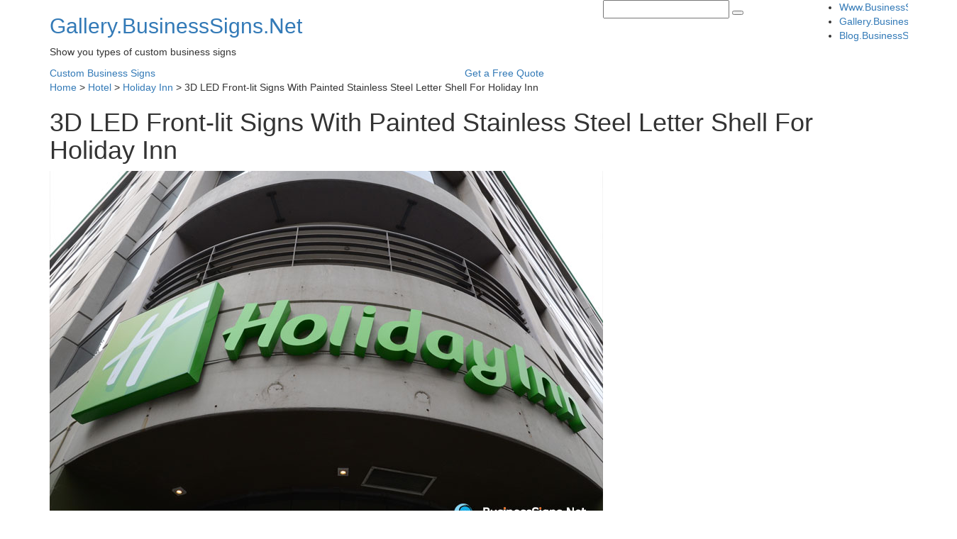

--- FILE ---
content_type: text/html; charset=UTF-8
request_url: https://gallery.businesssigns.net/hotel/holiday-inn/3d-led-front-lit-signs-with-painted-stainless-steel-letter-shell-for-holiday-inn.html
body_size: 15723
content:
<!DOCTYPE html><html lang="en"><head><script data-no-optimize="1" type="8bb0d62a69a958ea86aefa23-text/javascript">var litespeed_docref=sessionStorage.getItem("litespeed_docref");litespeed_docref&&(Object.defineProperty(document,"referrer",{get:function(){return litespeed_docref}}),sessionStorage.removeItem("litespeed_docref"));</script> <meta charset="utf-8"><meta http-equiv="X-UA-Compatible" content="IE=edge"><meta name="viewport" content="width=device-width, initial-scale=1"><meta name="renderer" content="webkit"><meta name="format-detection" content="telephone=no" /><meta name="format-detection" content="email=no" /><meta name="format-detection" content="address=no" /><meta name="format-detection" content="date=no" /><title>3D LED Front-lit Signs With Painted Stainless Steel Letter Shell For Holiday Inn│Gallery.BusinessSigns.Net</title><meta name="keywords" content="Exterior Signs,Front-lit Signs,Illuminated Signs,LED Signs,Lighted Signs,Metal Signs,Outdoor Signs," /><meta name="description" content="Detail of this signage: Individual LED front-lit signage Laser cutting green acrylic surface Painted fabricated 304 stainless steel signage shell&hellip;"/><link rel="canonical" href="https://gallery.businesssigns.net/hotel/holiday-inn/3d-led-front-lit-signs-with-painted-stainless-steel-letter-shell-for-holiday-inn.html" /><meta name='robots' content='max-image-preview:large' /><style>img:is([sizes="auto" i], [sizes^="auto," i]) { contain-intrinsic-size: 3000px 1500px }</style><link data-optimized="2" rel="stylesheet" href="https://gallery.businesssigns.net/wp-content/litespeed/css/d252dd0abe6bf4061f691df8dfa15c3a.css?ver=bd517" /><style id='classic-theme-styles-inline-css' type='text/css'>/*! This file is auto-generated */
.wp-block-button__link{color:#fff;background-color:#32373c;border-radius:9999px;box-shadow:none;text-decoration:none;padding:calc(.667em + 2px) calc(1.333em + 2px);font-size:1.125em}.wp-block-file__button{background:#32373c;color:#fff;text-decoration:none}</style><style id='global-styles-inline-css' type='text/css'>:root{--wp--preset--aspect-ratio--square: 1;--wp--preset--aspect-ratio--4-3: 4/3;--wp--preset--aspect-ratio--3-4: 3/4;--wp--preset--aspect-ratio--3-2: 3/2;--wp--preset--aspect-ratio--2-3: 2/3;--wp--preset--aspect-ratio--16-9: 16/9;--wp--preset--aspect-ratio--9-16: 9/16;--wp--preset--color--black: #000000;--wp--preset--color--cyan-bluish-gray: #abb8c3;--wp--preset--color--white: #ffffff;--wp--preset--color--pale-pink: #f78da7;--wp--preset--color--vivid-red: #cf2e2e;--wp--preset--color--luminous-vivid-orange: #ff6900;--wp--preset--color--luminous-vivid-amber: #fcb900;--wp--preset--color--light-green-cyan: #7bdcb5;--wp--preset--color--vivid-green-cyan: #00d084;--wp--preset--color--pale-cyan-blue: #8ed1fc;--wp--preset--color--vivid-cyan-blue: #0693e3;--wp--preset--color--vivid-purple: #9b51e0;--wp--preset--gradient--vivid-cyan-blue-to-vivid-purple: linear-gradient(135deg,rgba(6,147,227,1) 0%,rgb(155,81,224) 100%);--wp--preset--gradient--light-green-cyan-to-vivid-green-cyan: linear-gradient(135deg,rgb(122,220,180) 0%,rgb(0,208,130) 100%);--wp--preset--gradient--luminous-vivid-amber-to-luminous-vivid-orange: linear-gradient(135deg,rgba(252,185,0,1) 0%,rgba(255,105,0,1) 100%);--wp--preset--gradient--luminous-vivid-orange-to-vivid-red: linear-gradient(135deg,rgba(255,105,0,1) 0%,rgb(207,46,46) 100%);--wp--preset--gradient--very-light-gray-to-cyan-bluish-gray: linear-gradient(135deg,rgb(238,238,238) 0%,rgb(169,184,195) 100%);--wp--preset--gradient--cool-to-warm-spectrum: linear-gradient(135deg,rgb(74,234,220) 0%,rgb(151,120,209) 20%,rgb(207,42,186) 40%,rgb(238,44,130) 60%,rgb(251,105,98) 80%,rgb(254,248,76) 100%);--wp--preset--gradient--blush-light-purple: linear-gradient(135deg,rgb(255,206,236) 0%,rgb(152,150,240) 100%);--wp--preset--gradient--blush-bordeaux: linear-gradient(135deg,rgb(254,205,165) 0%,rgb(254,45,45) 50%,rgb(107,0,62) 100%);--wp--preset--gradient--luminous-dusk: linear-gradient(135deg,rgb(255,203,112) 0%,rgb(199,81,192) 50%,rgb(65,88,208) 100%);--wp--preset--gradient--pale-ocean: linear-gradient(135deg,rgb(255,245,203) 0%,rgb(182,227,212) 50%,rgb(51,167,181) 100%);--wp--preset--gradient--electric-grass: linear-gradient(135deg,rgb(202,248,128) 0%,rgb(113,206,126) 100%);--wp--preset--gradient--midnight: linear-gradient(135deg,rgb(2,3,129) 0%,rgb(40,116,252) 100%);--wp--preset--font-size--small: 13px;--wp--preset--font-size--medium: 20px;--wp--preset--font-size--large: 36px;--wp--preset--font-size--x-large: 42px;--wp--preset--spacing--20: 0.44rem;--wp--preset--spacing--30: 0.67rem;--wp--preset--spacing--40: 1rem;--wp--preset--spacing--50: 1.5rem;--wp--preset--spacing--60: 2.25rem;--wp--preset--spacing--70: 3.38rem;--wp--preset--spacing--80: 5.06rem;--wp--preset--shadow--natural: 6px 6px 9px rgba(0, 0, 0, 0.2);--wp--preset--shadow--deep: 12px 12px 50px rgba(0, 0, 0, 0.4);--wp--preset--shadow--sharp: 6px 6px 0px rgba(0, 0, 0, 0.2);--wp--preset--shadow--outlined: 6px 6px 0px -3px rgba(255, 255, 255, 1), 6px 6px rgba(0, 0, 0, 1);--wp--preset--shadow--crisp: 6px 6px 0px rgba(0, 0, 0, 1);}:where(.is-layout-flex){gap: 0.5em;}:where(.is-layout-grid){gap: 0.5em;}body .is-layout-flex{display: flex;}.is-layout-flex{flex-wrap: wrap;align-items: center;}.is-layout-flex > :is(*, div){margin: 0;}body .is-layout-grid{display: grid;}.is-layout-grid > :is(*, div){margin: 0;}:where(.wp-block-columns.is-layout-flex){gap: 2em;}:where(.wp-block-columns.is-layout-grid){gap: 2em;}:where(.wp-block-post-template.is-layout-flex){gap: 1.25em;}:where(.wp-block-post-template.is-layout-grid){gap: 1.25em;}.has-black-color{color: var(--wp--preset--color--black) !important;}.has-cyan-bluish-gray-color{color: var(--wp--preset--color--cyan-bluish-gray) !important;}.has-white-color{color: var(--wp--preset--color--white) !important;}.has-pale-pink-color{color: var(--wp--preset--color--pale-pink) !important;}.has-vivid-red-color{color: var(--wp--preset--color--vivid-red) !important;}.has-luminous-vivid-orange-color{color: var(--wp--preset--color--luminous-vivid-orange) !important;}.has-luminous-vivid-amber-color{color: var(--wp--preset--color--luminous-vivid-amber) !important;}.has-light-green-cyan-color{color: var(--wp--preset--color--light-green-cyan) !important;}.has-vivid-green-cyan-color{color: var(--wp--preset--color--vivid-green-cyan) !important;}.has-pale-cyan-blue-color{color: var(--wp--preset--color--pale-cyan-blue) !important;}.has-vivid-cyan-blue-color{color: var(--wp--preset--color--vivid-cyan-blue) !important;}.has-vivid-purple-color{color: var(--wp--preset--color--vivid-purple) !important;}.has-black-background-color{background-color: var(--wp--preset--color--black) !important;}.has-cyan-bluish-gray-background-color{background-color: var(--wp--preset--color--cyan-bluish-gray) !important;}.has-white-background-color{background-color: var(--wp--preset--color--white) !important;}.has-pale-pink-background-color{background-color: var(--wp--preset--color--pale-pink) !important;}.has-vivid-red-background-color{background-color: var(--wp--preset--color--vivid-red) !important;}.has-luminous-vivid-orange-background-color{background-color: var(--wp--preset--color--luminous-vivid-orange) !important;}.has-luminous-vivid-amber-background-color{background-color: var(--wp--preset--color--luminous-vivid-amber) !important;}.has-light-green-cyan-background-color{background-color: var(--wp--preset--color--light-green-cyan) !important;}.has-vivid-green-cyan-background-color{background-color: var(--wp--preset--color--vivid-green-cyan) !important;}.has-pale-cyan-blue-background-color{background-color: var(--wp--preset--color--pale-cyan-blue) !important;}.has-vivid-cyan-blue-background-color{background-color: var(--wp--preset--color--vivid-cyan-blue) !important;}.has-vivid-purple-background-color{background-color: var(--wp--preset--color--vivid-purple) !important;}.has-black-border-color{border-color: var(--wp--preset--color--black) !important;}.has-cyan-bluish-gray-border-color{border-color: var(--wp--preset--color--cyan-bluish-gray) !important;}.has-white-border-color{border-color: var(--wp--preset--color--white) !important;}.has-pale-pink-border-color{border-color: var(--wp--preset--color--pale-pink) !important;}.has-vivid-red-border-color{border-color: var(--wp--preset--color--vivid-red) !important;}.has-luminous-vivid-orange-border-color{border-color: var(--wp--preset--color--luminous-vivid-orange) !important;}.has-luminous-vivid-amber-border-color{border-color: var(--wp--preset--color--luminous-vivid-amber) !important;}.has-light-green-cyan-border-color{border-color: var(--wp--preset--color--light-green-cyan) !important;}.has-vivid-green-cyan-border-color{border-color: var(--wp--preset--color--vivid-green-cyan) !important;}.has-pale-cyan-blue-border-color{border-color: var(--wp--preset--color--pale-cyan-blue) !important;}.has-vivid-cyan-blue-border-color{border-color: var(--wp--preset--color--vivid-cyan-blue) !important;}.has-vivid-purple-border-color{border-color: var(--wp--preset--color--vivid-purple) !important;}.has-vivid-cyan-blue-to-vivid-purple-gradient-background{background: var(--wp--preset--gradient--vivid-cyan-blue-to-vivid-purple) !important;}.has-light-green-cyan-to-vivid-green-cyan-gradient-background{background: var(--wp--preset--gradient--light-green-cyan-to-vivid-green-cyan) !important;}.has-luminous-vivid-amber-to-luminous-vivid-orange-gradient-background{background: var(--wp--preset--gradient--luminous-vivid-amber-to-luminous-vivid-orange) !important;}.has-luminous-vivid-orange-to-vivid-red-gradient-background{background: var(--wp--preset--gradient--luminous-vivid-orange-to-vivid-red) !important;}.has-very-light-gray-to-cyan-bluish-gray-gradient-background{background: var(--wp--preset--gradient--very-light-gray-to-cyan-bluish-gray) !important;}.has-cool-to-warm-spectrum-gradient-background{background: var(--wp--preset--gradient--cool-to-warm-spectrum) !important;}.has-blush-light-purple-gradient-background{background: var(--wp--preset--gradient--blush-light-purple) !important;}.has-blush-bordeaux-gradient-background{background: var(--wp--preset--gradient--blush-bordeaux) !important;}.has-luminous-dusk-gradient-background{background: var(--wp--preset--gradient--luminous-dusk) !important;}.has-pale-ocean-gradient-background{background: var(--wp--preset--gradient--pale-ocean) !important;}.has-electric-grass-gradient-background{background: var(--wp--preset--gradient--electric-grass) !important;}.has-midnight-gradient-background{background: var(--wp--preset--gradient--midnight) !important;}.has-small-font-size{font-size: var(--wp--preset--font-size--small) !important;}.has-medium-font-size{font-size: var(--wp--preset--font-size--medium) !important;}.has-large-font-size{font-size: var(--wp--preset--font-size--large) !important;}.has-x-large-font-size{font-size: var(--wp--preset--font-size--x-large) !important;}
:where(.wp-block-post-template.is-layout-flex){gap: 1.25em;}:where(.wp-block-post-template.is-layout-grid){gap: 1.25em;}
:where(.wp-block-columns.is-layout-flex){gap: 2em;}:where(.wp-block-columns.is-layout-grid){gap: 2em;}
:root :where(.wp-block-pullquote){font-size: 1.5em;line-height: 1.6;}</style><link rel='stylesheet' id='bootstrap-css' href='https://cdn.jsdelivr.net/npm/bootstrap@3.4.1/dist/css/bootstrap.min.css' type='text/css' media='all' /> <script type="litespeed/javascript" data-src="https://ajax.googleapis.com/ajax/libs/jquery/3.6.1/jquery.min.js" id="jquery-js"></script> <meta name="twitter:widgets:csp" content="on" /><meta name="twitter:widgets:link-color" content="#000000" /><meta name="twitter:widgets:border-color" content="#000000" /><meta name="twitter:partner" content="tfwp" /><link rel="icon" href="https://gallery.businesssigns.net/imgs/2018/05/cropped-512LOGO-32x32.png" sizes="32x32" /><link rel="icon" href="https://gallery.businesssigns.net/imgs/2018/05/cropped-512LOGO-192x192.png" sizes="192x192" /><link rel="apple-touch-icon" href="https://gallery.businesssigns.net/imgs/2018/05/cropped-512LOGO-180x180.png" /><meta name="msapplication-TileImage" content="https://gallery.businesssigns.net/imgs/2018/05/cropped-512LOGO-270x270.png" /><meta name="twitter:card" content="summary" /><meta name="twitter:title" content="3D LED Front-lit Signs With Painted Stainless Steel Letter Shell For Holiday Inn" /><meta name="twitter:site" content="@HiSunAD" /><meta name="twitter:description" content="Detail of this signage: Individual LED front-lit signage Laser cutting green acrylic surface Painted fabricated 304 stainless steel signage shell Laser welding process Internally illuminated with LED Installation: use screws pins to fix on the wall Accessories: AC transformer; 1:1 template; screws pins Tech data: 3D LED Front-lit Business Signs With Painted Stainless Steel Letter&hellip;" /><meta name="twitter:image" content="https://gallery.businesssigns.net/imgs/2011/10/3d-led-backlit-signs-with-painted-stainless-steel-letter-shell-for-holiday-inn.jpg" /><meta name="twitter:image:alt" content="3d-led-backlit-signs-with-painted-stainless-steel-letter-shell-for-holiday-inn" /><!--[if lt IE 9]> <script src="https://cdn.bootcss.com/html5shiv/3.7.3/html5shiv.min.js"></script> <script src="https://cdn.bootcss.com/respond.js/1.4.2/respond.min.js"></script> <![endif]--> <script type="litespeed/javascript">jQuery(document).ready(function($){$("#my-gallery-container").mpmansory({childrenClass:'item',columnClasses:'pblpadding',breakpoints:{lg:3,md:3,sm:4,xs:6},distributeBy:{order:!1,height:!1,attr:'data-order',attrOrder:'asc'},onload:function(items){}})})</script>  <script type="litespeed/javascript" data-src="https://www.googletagmanager.com/gtag/js?id=UA-22550990-2"></script> <script type="litespeed/javascript">window.dataLayer=window.dataLayer||[];function gtag(){dataLayer.push(arguments)}
gtag('js',new Date());gtag('config','UA-22550990-2')</script></head><body class="post-template-default single single-post postid-349 single-format-standard"><div class="head"><div class="container"><div class="row clearfix"><div class="col-md-8 col-sm-8 col-xs-12 column"><div class="lgpms"><h2><a href="https://gallery.businesssigns.net" title="Gallery.BusinessSigns.Net: Show you types of custom business signs">Gallery.BusinessSigns.Net</a></h2><p>Show you types of custom business signs</p></div></div><div class="col-md-3 col-sm-3 col-xs-10 column"><form action="/" class="sousuo" method="get">
<input type="text" name="s">
<button type="submit"><i class="fa fa-search" aria-hidden="true"></i></button></form></div><div class="col-md-1 col-sm-1 col-xs-2 column"><div class="wzxz">
<i id="topnavan" class="fa fa-list"></i><div class="wzxzxl"><ul id="menu-%e8%8f%9c%e5%8d%95" class="top-nav"><li id="menu-item-2280" class="menu-item menu-item-type-custom menu-item-object-custom menu-item-2280"><a href="https://www.businesssigns.net">Www.BusinessSigns.Net</a></li><li id="menu-item-2281" class="menu-item menu-item-type-custom menu-item-object-custom menu-item-home menu-item-2281"><a href="https://gallery.businesssigns.net">Gallery.BusinessSigns.Net</a></li><li id="menu-item-2282" class="menu-item menu-item-type-custom menu-item-object-custom menu-item-2282"><a href="https://blog.businesssigns.net">Blog.BusinessSigns.Net</a></li></ul></div></div></div></div></div></div><div class="headxia"><div class="container"><div class="row clearfix"><div class="col-sm-6 col-xs-12 column">
<a class="headxiaa" rel="nofollow" href="https://www.businesssigns.net/custom-signs" target="_blank" onclick="if (!window.__cfRLUnblockHandlers) return false; trackOutboundLink('https://www.businesssigns.net/custom-signs'); return false;" data-cf-modified-8bb0d62a69a958ea86aefa23-="">Custom Business Signs</a></div><div class="col-sm-6 col-xs-12 column">
<a class="headxiaa" rel="nofollow" href="https://www.businesssigns.net/quote" target="_blank" onclick="if (!window.__cfRLUnblockHandlers) return false; trackOutboundLink('https://www.businesssigns.net/quote'); return false;" data-cf-modified-8bb0d62a69a958ea86aefa23-="">Get a Free Quote</a></div></div></div></div><div class="mbx clearfix"><div class="container"><div itemscope itemtype="http://schema.org/WebPage" id="crumbs"><i class="fa fa-home"></i> <a itemprop="breadcrumb" href="https://gallery.businesssigns.net">Home</a> > <a itemprop="breadcrumb" href="https://gallery.businesssigns.net/hotel">Hotel</a> > <a itemprop="breadcrumb" href="https://gallery.businesssigns.net/hotel/holiday-inn">Holiday Inn</a> > <span class="current">3D LED Front-lit Signs With Painted Stainless Steel Letter Shell For Holiday Inn</span></div></div></div><div class="wznrym"><div class="container"><h1>3D LED Front-lit Signs With Painted Stainless Steel Letter Shell For Holiday Inn</h1><div class="wznrys"><div class="at-above-post addthis_tool" data-url="https://gallery.businesssigns.net/hotel/holiday-inn/3d-led-front-lit-signs-with-painted-stainless-steel-letter-shell-for-holiday-inn.html"></div><div class="post-image"><img data-lazyloaded="1" src="[data-uri]" fetchpriority="high" decoding="async" data-src="https://gallery.businesssigns.net/imgs/2011/10/3d-led-front-lit-signs-with-painted-stainless-steel-letter-shell-for-holiday-inn.jpg" alt="3D LED Front-lit Signs With Painted Stainless Steel Letter Shell For Holiday Inn" title="3D LED Front-lit Signs With Painted Stainless Steel Letter Shell For Holiday Inn" width="780" height="517" class="alignleft size-full wp-image-350" /></div><p>Detail of this signage:</p><ul><li>Individual LED front-lit signage</li><li>Laser cutting green acrylic surface</li><li>Painted fabricated 304 stainless steel signage shell</li><li>Laser welding process</li><li>Internally illuminated with LED</li><li>Installation: use screws pins to fix on the wall</li><li>Accessories: AC transformer; 1:1 template; screws pins</li><li>Tech data: <a href="https://www.businesssigns.net/illuminated-signs/3d-led-front-lit-business-signs-with-painted-stainless-steel-letter-shell.html" target="_blank" rel="nofollow" >3D LED Front-lit Business Signs With Painted Stainless Steel Letter Shell</a></li></ul><div class="twitter-share"><a href="https://twitter.com/intent/tweet?url=https%3A%2F%2Fgallery.businesssigns.net%2Fhotel%2Fholiday-inn%2F3d-led-front-lit-signs-with-painted-stainless-steel-letter-shell-for-holiday-inn.html&#038;via=HiSunAD" class="twitter-share-button" data-size="large">Tweet</a></div><div class="at-below-post addthis_tool" data-url="https://gallery.businesssigns.net/hotel/holiday-inn/3d-led-front-lit-signs-with-painted-stainless-steel-letter-shell-for-holiday-inn.html"></div></div>
<a class="wzyman" rel="nofollow" href="https://www.businesssigns.net/custom-signs" target="_blank" title="">Custom Business Signs Like This</a><div class="wzdbqy">Tagged with：<a href="https://gallery.businesssigns.net/tag/exterior-signs" rel="tag">Exterior Signs</a>, <a href="https://gallery.businesssigns.net/tag/front-lit-signs" rel="tag">Front-lit Signs</a>, <a href="https://gallery.businesssigns.net/tag/illuminated-signs" rel="tag">Illuminated Signs</a>, <a href="https://gallery.businesssigns.net/tag/led-signs" rel="tag">LED Signs</a>, <a href="https://gallery.businesssigns.net/tag/lighted-signs" rel="tag">Lighted Signs</a>, <a href="https://gallery.businesssigns.net/tag/metal-signs" rel="tag">Metal Signs</a>, <a href="https://gallery.businesssigns.net/tag/outdoor-signs" rel="tag">Outdoor Signs</a></div></div></div><div class="syflzs"><div class="container"><div class="allcategory"><li class="categories"><h3>Category</h3><ul><li class="cat-item cat-item-60"><a href="https://gallery.businesssigns.net/appliances-brand">Appliances Brands</a><ul class='children'><li class="cat-item cat-item-164"><a href="https://gallery.businesssigns.net/appliances-brand/apple">Apple</a></li><li class="cat-item cat-item-154"><a href="https://gallery.businesssigns.net/appliances-brand/bang-and-olufsen">Bang &amp; Olufsen</a></li><li class="cat-item cat-item-61"><a href="https://gallery.businesssigns.net/appliances-brand/bose">Bose</a></li></ul></li><li class="cat-item cat-item-137"><a href="https://gallery.businesssigns.net/automobile-brand">Automobile Brands</a><ul class='children'><li class="cat-item cat-item-203"><a href="https://gallery.businesssigns.net/automobile-brand/harley-davidson">Harley-Davidson</a></li><li class="cat-item cat-item-138"><a href="https://gallery.businesssigns.net/automobile-brand/lexus">Lexus</a></li><li class="cat-item cat-item-167"><a href="https://gallery.businesssigns.net/automobile-brand/renault">Renault</a></li><li class="cat-item cat-item-293"><a href="https://gallery.businesssigns.net/automobile-brand/tesla">Tesla</a></li></ul></li><li class="cat-item cat-item-29"><a href="https://gallery.businesssigns.net/bank">Bank</a><ul class='children'><li class="cat-item cat-item-349"><a href="https://gallery.businesssigns.net/bank/bank-of-china">Bank of China</a></li><li class="cat-item cat-item-279"><a href="https://gallery.businesssigns.net/bank/bank-of-communications">Bank of Communications</a></li><li class="cat-item cat-item-277"><a href="https://gallery.businesssigns.net/bank/hsbc">HSBC</a></li><li class="cat-item cat-item-278"><a href="https://gallery.businesssigns.net/bank/icbc">ICBC</a></li></ul></li><li class="cat-item cat-item-37"><a href="https://gallery.businesssigns.net/coffeehouse">Coffeehouse</a><ul class='children'><li class="cat-item cat-item-33"><a href="https://gallery.businesssigns.net/coffeehouse/costa-coffee">Costa Coffee</a></li><li class="cat-item cat-item-152"><a href="https://gallery.businesssigns.net/coffeehouse/mccafe">McCafé</a></li><li class="cat-item cat-item-1"><a href="https://gallery.businesssigns.net/coffeehouse/starbucks">Starbucks</a></li><li class="cat-item cat-item-81"><a href="https://gallery.businesssigns.net/coffeehouse/the-coffee-bean-and-tea-leaf">The Coffee Bean &amp; Tea Leaf</a></li><li class="cat-item cat-item-95"><a href="https://gallery.businesssigns.net/coffeehouse/wagas">Wagas</a></li></ul></li><li class="cat-item cat-item-149"><a href="https://gallery.businesssigns.net/cosmetics-brands">Cosmetics Brands</a><ul class='children'><li class="cat-item cat-item-358"><a href="https://gallery.businesssigns.net/cosmetics-brands/facesss">Facesss</a></li><li class="cat-item cat-item-150"><a href="https://gallery.businesssigns.net/cosmetics-brands/fancl">Fancl</a></li><li class="cat-item cat-item-238"><a href="https://gallery.businesssigns.net/cosmetics-brands/gentlemens-tonic">Gentlemen&#039;s Tonic</a></li><li class="cat-item cat-item-351"><a href="https://gallery.businesssigns.net/cosmetics-brands/innisfree">Innisfree</a></li><li class="cat-item cat-item-207"><a href="https://gallery.businesssigns.net/cosmetics-brands/jurlique">Jurlique</a></li><li class="cat-item cat-item-264"><a href="https://gallery.businesssigns.net/cosmetics-brands/kiehls">Kiehl&#039;s</a></li><li class="cat-item cat-item-168"><a href="https://gallery.businesssigns.net/cosmetics-brands/melvita">Melvita</a></li><li class="cat-item cat-item-193"><a href="https://gallery.businesssigns.net/cosmetics-brands/sasa">SASA</a></li><li class="cat-item cat-item-236"><a href="https://gallery.businesssigns.net/cosmetics-brands/shiseido">Shiseido</a></li></ul></li><li class="cat-item cat-item-46"><a href="https://gallery.businesssigns.net/fashion-brand">Fashion Brands</a><ul class='children'><li class="cat-item cat-item-131"><a href="https://gallery.businesssigns.net/fashion-brand/7-for-all-mankind">7 for all Mankind</a></li><li class="cat-item cat-item-230"><a href="https://gallery.businesssigns.net/fashion-brand/alexander-mcqueen">Alexander McQueen</a></li><li class="cat-item cat-item-354"><a href="https://gallery.businesssigns.net/fashion-brand/alice-and-olivia">Alice and Olivia</a></li><li class="cat-item cat-item-245"><a href="https://gallery.businesssigns.net/fashion-brand/anteprima">Anteprima</a></li><li class="cat-item cat-item-275"><a href="https://gallery.businesssigns.net/fashion-brand/armani-collezioni">Armani Collezioni</a></li><li class="cat-item cat-item-209"><a href="https://gallery.businesssigns.net/fashion-brand/badgley-mischka">Badgley Mischka</a></li><li class="cat-item cat-item-159"><a href="https://gallery.businesssigns.net/fashion-brand/balmain">Balmain</a></li><li class="cat-item cat-item-112"><a href="https://gallery.businesssigns.net/fashion-brand/bauhaus">Bauhaus</a></li><li class="cat-item cat-item-175"><a href="https://gallery.businesssigns.net/fashion-brand/bcbg-max-azria">BCBG Max Azria</a></li><li class="cat-item cat-item-110"><a href="https://gallery.businesssigns.net/fashion-brand/bershka">Bershka</a></li><li class="cat-item cat-item-272"><a href="https://gallery.businesssigns.net/fashion-brand/bora-aksu">Bora Aksu</a></li><li class="cat-item cat-item-295"><a href="https://gallery.businesssigns.net/fashion-brand/bossini">Bossini</a></li><li class="cat-item cat-item-350"><a href="https://gallery.businesssigns.net/fashion-brand/boy-london">Boy London</a></li><li class="cat-item cat-item-208"><a href="https://gallery.businesssigns.net/fashion-brand/bread-n-butter">bread n butter</a></li><li class="cat-item cat-item-126"><a href="https://gallery.businesssigns.net/fashion-brand/brioni">Brioni</a></li><li class="cat-item cat-item-200"><a href="https://gallery.businesssigns.net/fashion-brand/brunello-cucinelli">Brunello Cucinelli</a></li><li class="cat-item cat-item-79"><a href="https://gallery.businesssigns.net/fashion-brand/calvin-klein">Calvin Klein</a></li><li class="cat-item cat-item-82"><a href="https://gallery.businesssigns.net/fashion-brand/canali">Canali</a></li><li class="cat-item cat-item-254"><a href="https://gallery.businesssigns.net/fashion-brand/carolina-herrera">Carolina Herrera</a></li><li class="cat-item cat-item-360"><a href="https://gallery.businesssigns.net/fashion-brand/cath-kidston">Cath Kidston</a></li><li class="cat-item cat-item-265"><a href="https://gallery.businesssigns.net/fashion-brand/cerruti-1881">Cerruti 1881</a></li><li class="cat-item cat-item-356"><a href="https://gallery.businesssigns.net/fashion-brand/chiara-ferragni">Chiara Ferragni</a></li><li class="cat-item cat-item-122"><a href="https://gallery.businesssigns.net/fashion-brand/chloe">Chloé</a></li><li class="cat-item cat-item-269"><a href="https://gallery.businesssigns.net/fashion-brand/christian-louboutin">Christian Louboutin</a></li><li class="cat-item cat-item-72"><a href="https://gallery.businesssigns.net/fashion-brand/churchs">Church&#039;s</a></li><li class="cat-item cat-item-204"><a href="https://gallery.businesssigns.net/fashion-brand/club-monaco">Club Monaco</a></li><li class="cat-item cat-item-359"><a href="https://gallery.businesssigns.net/fashion-brand/cocco">Cocco</a></li><li class="cat-item cat-item-108"><a href="https://gallery.businesssigns.net/fashion-brand/cole-haan">Cole Haan</a></li><li class="cat-item cat-item-246"><a href="https://gallery.businesssigns.net/fashion-brand/collect-point">Collect+Point</a></li><li class="cat-item cat-item-162"><a href="https://gallery.businesssigns.net/fashion-brand/converse">Converse</a></li><li class="cat-item cat-item-258"><a href="https://gallery.businesssigns.net/fashion-brand/dsquared2">DSQUARED2</a></li><li class="cat-item cat-item-87"><a href="https://gallery.businesssigns.net/fashion-brand/ecco">ECCO</a></li><li class="cat-item cat-item-296"><a href="https://gallery.businesssigns.net/fashion-brand/episode">EPISODE</a></li><li class="cat-item cat-item-67"><a href="https://gallery.businesssigns.net/fashion-brand/esprit">Esprit</a></li><li class="cat-item cat-item-157"><a href="https://gallery.businesssigns.net/fashion-brand/etro">ETRO</a></li><li class="cat-item cat-item-283"><a href="https://gallery.businesssigns.net/fashion-brand/evisu">EVISU</a></li><li class="cat-item cat-item-355"><a href="https://gallery.businesssigns.net/fashion-brand/fabio-caviglia">Fabio Caviglia</a></li><li class="cat-item cat-item-348"><a href="https://gallery.businesssigns.net/fashion-brand/florsheim">Florsheim</a></li><li class="cat-item cat-item-113"><a href="https://gallery.businesssigns.net/fashion-brand/fossil">Fossil</a></li><li class="cat-item cat-item-199"><a href="https://gallery.businesssigns.net/fashion-brand/furla">Furla</a></li><li class="cat-item cat-item-221"><a href="https://gallery.businesssigns.net/fashion-brand/georgio-fedon">Georgio Fedon</a></li><li class="cat-item cat-item-271"><a href="https://gallery.businesssigns.net/fashion-brand/geox">Geox</a></li><li class="cat-item cat-item-276"><a href="https://gallery.businesssigns.net/fashion-brand/gieves-and-hawkes">Gieves &amp; Hawkes</a></li><li class="cat-item cat-item-134"><a href="https://gallery.businesssigns.net/fashion-brand/guess">Guess</a></li><li class="cat-item cat-item-49"><a href="https://gallery.businesssigns.net/fashion-brand/handm">H&amp;M</a></li><li class="cat-item cat-item-169"><a href="https://gallery.businesssigns.net/fashion-brand/i-t">I.T</a></li><li class="cat-item cat-item-59"><a href="https://gallery.businesssigns.net/fashion-brand/jlindeberg">J.Lindeberg</a></li><li class="cat-item cat-item-300"><a href="https://gallery.businesssigns.net/fashion-brand/jessica">Jessica</a></li><li class="cat-item cat-item-117"><a href="https://gallery.businesssigns.net/fashion-brand/john-lobb">John Lobb</a></li><li class="cat-item cat-item-301"><a href="https://gallery.businesssigns.net/fashion-brand/joyandpeace">Joy &amp; Peace</a></li><li class="cat-item cat-item-197"><a href="https://gallery.businesssigns.net/fashion-brand/juicy-couture">Juicy Couture</a></li><li class="cat-item cat-item-229"><a href="https://gallery.businesssigns.net/fashion-brand/just-cavalli">Just Cavalli</a></li><li class="cat-item cat-item-148"><a href="https://gallery.businesssigns.net/fashion-brand/kate-spade-new-york">Kate Spade New York</a></li><li class="cat-item cat-item-286"><a href="https://gallery.businesssigns.net/fashion-brand/kent-and-curwen">Kent &amp; Curwen</a></li><li class="cat-item cat-item-176"><a href="https://gallery.businesssigns.net/fashion-brand/kenzo">Kenzo</a></li><li class="cat-item cat-item-182"><a href="https://gallery.businesssigns.net/fashion-brand/kipling">Kipling</a></li><li class="cat-item cat-item-140"><a href="https://gallery.businesssigns.net/fashion-brand/lacoste">Lacoste</a></li><li class="cat-item cat-item-260"><a href="https://gallery.businesssigns.net/fashion-brand/lenscrafters">LensCrafters</a></li><li class="cat-item cat-item-186"><a href="https://gallery.businesssigns.net/fashion-brand/levis">Levi&#039;s</a></li><li class="cat-item cat-item-217"><a href="https://gallery.businesssigns.net/fashion-brand/lottusse">Lottusse</a></li><li class="cat-item cat-item-244"><a href="https://gallery.businesssigns.net/fashion-brand/maje">Maje</a></li><li class="cat-item cat-item-158"><a href="https://gallery.businesssigns.net/fashion-brand/mango">Mango</a></li><li class="cat-item cat-item-227"><a href="https://gallery.businesssigns.net/fashion-brand/maria-luisa">Maria Luisa</a></li><li class="cat-item cat-item-214"><a href="https://gallery.businesssigns.net/fashion-brand/marimekko">Marimekko</a></li><li class="cat-item cat-item-163"><a href="https://gallery.businesssigns.net/fashion-brand/marina-rinaldi">Marina Rinaldi</a></li><li class="cat-item cat-item-241"><a href="https://gallery.businesssigns.net/fashion-brand/marni">Marni</a></li><li class="cat-item cat-item-198"><a href="https://gallery.businesssigns.net/fashion-brand/maryling">Maryling</a></li><li class="cat-item cat-item-345"><a href="https://gallery.businesssigns.net/fashion-brand/maxandco">Max&amp;Co.</a></li><li class="cat-item cat-item-202"><a href="https://gallery.businesssigns.net/fashion-brand/michael-kors">Michael Kors</a></li><li class="cat-item cat-item-206"><a href="https://gallery.businesssigns.net/fashion-brand/miss-sixty">Miss Sixty</a></li><li class="cat-item cat-item-347"><a href="https://gallery.businesssigns.net/fashion-brand/moncler">Moncler</a></li><li class="cat-item cat-item-187"><a href="https://gallery.businesssigns.net/fashion-brand/nautica">Nautica</a></li><li class="cat-item cat-item-201"><a href="https://gallery.businesssigns.net/fashion-brand/navyboot">NAVYBOOT</a></li><li class="cat-item cat-item-235"><a href="https://gallery.businesssigns.net/fashion-brand/neil-barrett">Neil Barrett</a></li><li class="cat-item cat-item-80"><a href="https://gallery.businesssigns.net/fashion-brand/ochirly">Ochirly</a></li><li class="cat-item cat-item-228"><a href="https://gallery.businesssigns.net/fashion-brand/patrizia-pepe">Patrizia Pepe</a></li><li class="cat-item cat-item-298"><a href="https://gallery.businesssigns.net/fashion-brand/pedder-red">Pedder Red</a></li><li class="cat-item cat-item-290"><a href="https://gallery.businesssigns.net/fashion-brand/pink">Pink</a></li><li class="cat-item cat-item-232"><a href="https://gallery.businesssigns.net/fashion-brand/pinko">Pinko</a></li><li class="cat-item cat-item-56"><a href="https://gallery.businesssigns.net/fashion-brand/reiss">Reiss</a></li><li class="cat-item cat-item-259"><a href="https://gallery.businesssigns.net/fashion-brand/rockport">Rockport</a></li><li class="cat-item cat-item-266"><a href="https://gallery.businesssigns.net/fashion-brand/roger-vivier">Roger Vivier</a></li><li class="cat-item cat-item-231"><a href="https://gallery.businesssigns.net/fashion-brand/snidel">Snidel</a></li><li class="cat-item cat-item-111"><a href="https://gallery.businesssigns.net/fashion-brand/st-john">St. John</a></li><li class="cat-item cat-item-130"><a href="https://gallery.businesssigns.net/fashion-brand/staccato">STACCATO</a></li><li class="cat-item cat-item-88"><a href="https://gallery.businesssigns.net/fashion-brand/steve-madden">Steve Madden</a></li><li class="cat-item cat-item-165"><a href="https://gallery.businesssigns.net/fashion-brand/tommy-hilfiger">Tommy Hilfiger</a></li><li class="cat-item cat-item-256"><a href="https://gallery.businesssigns.net/fashion-brand/tory-burch">Tory Burch</a></li><li class="cat-item cat-item-91"><a href="https://gallery.businesssigns.net/fashion-brand/tumi">Tumi</a></li><li class="cat-item cat-item-100"><a href="https://gallery.businesssigns.net/fashion-brand/valentino">Valentino</a></li><li class="cat-item cat-item-190"><a href="https://gallery.businesssigns.net/fashion-brand/victorias-secret">Victoria&#039;s Secret</a></li><li class="cat-item cat-item-237"><a href="https://gallery.businesssigns.net/fashion-brand/wolford">Wolford</a></li><li class="cat-item cat-item-219"><a href="https://gallery.businesssigns.net/fashion-brand/zadig-and-voltaire">Zadig &amp; Voltaire</a></li><li class="cat-item cat-item-47"><a href="https://gallery.businesssigns.net/fashion-brand/zara">ZARA</a></li><li class="cat-item cat-item-226"><a href="https://gallery.businesssigns.net/fashion-brand/zzegna">ZZegna</a></li></ul></li><li class="cat-item cat-item-132"><a href="https://gallery.businesssigns.net/fast-food-brand">Fast Food Brands</a><ul class='children'><li class="cat-item cat-item-133"><a href="https://gallery.businesssigns.net/fast-food-brand/fatburger">Fatburger</a></li><li class="cat-item cat-item-153"><a href="https://gallery.businesssigns.net/fast-food-brand/mcdonalds">McDonald&#039;s</a></li><li class="cat-item cat-item-135"><a href="https://gallery.businesssigns.net/fast-food-brand/pizza-hut">Pizza Hut</a></li><li class="cat-item cat-item-174"><a href="https://gallery.businesssigns.net/fast-food-brand/pret-a-manger">Pret a Manger</a></li></ul></li><li class="cat-item cat-item-92"><a href="https://gallery.businesssigns.net/hotel">Hotel</a><ul class='children'><li class="cat-item cat-item-189"><a href="https://gallery.businesssigns.net/hotel/hilton-hotels">Hilton Hotels</a></li><li class="cat-item cat-item-94"><a href="https://gallery.businesssigns.net/hotel/holiday-inn">Holiday Inn</a></li><li class="cat-item cat-item-93"><a href="https://gallery.businesssigns.net/hotel/hotel-indigo">Hotel Indigo</a></li><li class="cat-item cat-item-184"><a href="https://gallery.businesssigns.net/hotel/jw-marriott">JW Marriott</a></li></ul></li><li class="cat-item cat-item-38"><a href="https://gallery.businesssigns.net/ice-cream-parlor">Ice Cream Parlor</a><ul class='children'><li class="cat-item cat-item-161"><a href="https://gallery.businesssigns.net/ice-cream-parlor/dairy-queen">Dairy Queen</a></li><li class="cat-item cat-item-32"><a href="https://gallery.businesssigns.net/ice-cream-parlor/haagen-dazs">Häagen-Dazs</a></li></ul></li><li class="cat-item cat-item-50"><a href="https://gallery.businesssigns.net/jewelry-brand">Jewelry Brands</a><ul class='children'><li class="cat-item cat-item-257"><a href="https://gallery.businesssigns.net/jewelry-brand/butani">Butani</a></li><li class="cat-item cat-item-99"><a href="https://gallery.businesssigns.net/jewelry-brand/chaumet">Chaumet</a></li><li class="cat-item cat-item-141"><a href="https://gallery.businesssigns.net/jewelry-brand/chic-elegance">Chic Elegance</a></li><li class="cat-item cat-item-282"><a href="https://gallery.businesssigns.net/jewelry-brand/chow-sang-sang">Chow Sang Sang</a></li><li class="cat-item cat-item-136"><a href="https://gallery.businesssigns.net/jewelry-brand/david-yurman">David Yurman</a></li><li class="cat-item cat-item-145"><a href="https://gallery.businesssigns.net/jewelry-brand/de-beers">De Beers</a></li><li class="cat-item cat-item-106"><a href="https://gallery.businesssigns.net/jewelry-brand/derain">Derain</a></li><li class="cat-item cat-item-96"><a href="https://gallery.businesssigns.net/jewelry-brand/emperor-watch-jewellery">Emperor Watch &amp; Jewellery</a></li><li class="cat-item cat-item-242"><a href="https://gallery.businesssigns.net/jewelry-brand/folli-follie">Folli Follie</a></li><li class="cat-item cat-item-344"><a href="https://gallery.businesssigns.net/jewelry-brand/frey-wille">Frey Wille</a></li><li class="cat-item cat-item-239"><a href="https://gallery.businesssigns.net/jewelry-brand/graff-diamonds">Graff</a></li><li class="cat-item cat-item-251"><a href="https://gallery.businesssigns.net/jewelry-brand/lalique">Lalique</a></li><li class="cat-item cat-item-195"><a href="https://gallery.businesssigns.net/jewelry-brand/michael-hill">Michael Hill</a></li><li class="cat-item cat-item-52"><a href="https://gallery.businesssigns.net/jewelry-brand/pandora">PANDORA</a></li><li class="cat-item cat-item-253"><a href="https://gallery.businesssigns.net/jewelry-brand/pomellato">Pomellato</a></li><li class="cat-item cat-item-121"><a href="https://gallery.businesssigns.net/jewelry-brand/swarovski">Swarovski</a></li><li class="cat-item cat-item-299"><a href="https://gallery.businesssigns.net/jewelry-brand/thomas-sabo">Thomas Sabo</a></li><li class="cat-item cat-item-304"><a href="https://gallery.businesssigns.net/jewelry-brand/tous">Tous</a></li><li class="cat-item cat-item-103"><a href="https://gallery.businesssigns.net/jewelry-brand/van-cleef-and-arpels">Van Cleef &amp; Arpels</a></li></ul></li><li class="cat-item cat-item-39"><a href="https://gallery.businesssigns.net/luxury-brand">Luxury Brands</a><ul class='children'><li class="cat-item cat-item-222"><a href="https://gallery.businesssigns.net/luxury-brand/alexander-wang">Alexander Wang</a></li><li class="cat-item cat-item-125"><a href="https://gallery.businesssigns.net/luxury-brand/aquascutum">Aquascutum</a></li><li class="cat-item cat-item-218"><a href="https://gallery.businesssigns.net/luxury-brand/avanti-galleria">Avanti Galleria</a></li><li class="cat-item cat-item-268"><a href="https://gallery.businesssigns.net/luxury-brand/balenciaga">Balenciaga</a></li><li class="cat-item cat-item-343"><a href="https://gallery.businesssigns.net/luxury-brand/bally">BALLY</a></li><li class="cat-item cat-item-123"><a href="https://gallery.businesssigns.net/luxury-brand/bottega-veneta">Bottega Veneta</a></li><li class="cat-item cat-item-170"><a href="https://gallery.businesssigns.net/luxury-brand/brooks-brothers">Brooks Brothers</a></li><li class="cat-item cat-item-55"><a href="https://gallery.businesssigns.net/luxury-brand/bulgari">Bulgari</a></li><li class="cat-item cat-item-98"><a href="https://gallery.businesssigns.net/luxury-brand/burberry">Burberry</a></li><li class="cat-item cat-item-36"><a href="https://gallery.businesssigns.net/luxury-brand/cartier">Cartier</a></li><li class="cat-item cat-item-78"><a href="https://gallery.businesssigns.net/luxury-brand/celine">Céline</a></li><li class="cat-item cat-item-34"><a href="https://gallery.businesssigns.net/luxury-brand/chanel">Chanel</a></li><li class="cat-item cat-item-42"><a href="https://gallery.businesssigns.net/luxury-brand/chopard">Chopard</a></li><li class="cat-item cat-item-243"><a href="https://gallery.businesssigns.net/luxury-brand/christofle">Christofle</a></li><li class="cat-item cat-item-147"><a href="https://gallery.businesssigns.net/luxury-brand/coach">Coach</a></li><li class="cat-item cat-item-179"><a href="https://gallery.businesssigns.net/luxury-brand/cutler-and-gross">Cutler and Gross</a></li><li class="cat-item cat-item-68"><a href="https://gallery.businesssigns.net/luxury-brand/daks">DAKS</a></li><li class="cat-item cat-item-90"><a href="https://gallery.businesssigns.net/luxury-brand/diesel">Diesel</a></li><li class="cat-item cat-item-255"><a href="https://gallery.businesssigns.net/luxury-brand/dior">Dior</a></li><li class="cat-item cat-item-57"><a href="https://gallery.businesssigns.net/luxury-brand/dolce-and-gabbana">Dolce &amp; Gabbana</a></li><li class="cat-item cat-item-171"><a href="https://gallery.businesssigns.net/luxury-brand/dunhill">Dunhill</a></li><li class="cat-item cat-item-155"><a href="https://gallery.businesssigns.net/luxury-brand/ermenegildo-zegna">Ermenegildo Zegna</a></li><li class="cat-item cat-item-85"><a href="https://gallery.businesssigns.net/luxury-brand/escada">Escada</a></li><li class="cat-item cat-item-104"><a href="https://gallery.businesssigns.net/luxury-brand/fendi">Fendi</a></li><li class="cat-item cat-item-41"><a href="https://gallery.businesssigns.net/luxury-brand/giorgio-armani">Giorgio Armani</a></li><li class="cat-item cat-item-303"><a href="https://gallery.businesssigns.net/luxury-brand/giuseppe-zanotti">Giuseppe Zanotti</a></li><li class="cat-item cat-item-220"><a href="https://gallery.businesssigns.net/luxury-brand/givenchy">Givenchy</a></li><li class="cat-item cat-item-160"><a href="https://gallery.businesssigns.net/luxury-brand/gucci">Gucci</a></li><li class="cat-item cat-item-118"><a href="https://gallery.businesssigns.net/luxury-brand/hermes">Hermès</a></li><li class="cat-item cat-item-69"><a href="https://gallery.businesssigns.net/luxury-brand/hugo-boss">Hugo Boss</a></li><li class="cat-item cat-item-75"><a href="https://gallery.businesssigns.net/luxury-brand/jimmy-choo">Jimmy Choo</a></li><li class="cat-item cat-item-352"><a href="https://gallery.businesssigns.net/luxury-brand/kwanpen">KWANPEN</a></li><li class="cat-item cat-item-288"><a href="https://gallery.businesssigns.net/luxury-brand/la-perla">La Perla</a></li><li class="cat-item cat-item-70"><a href="https://gallery.businesssigns.net/luxury-brand/lanvin">Lanvin</a></li><li class="cat-item cat-item-192"><a href="https://gallery.businesssigns.net/luxury-brand/leica">Leica</a></li><li class="cat-item cat-item-64"><a href="https://gallery.businesssigns.net/luxury-brand/loewe">Loewe</a></li><li class="cat-item cat-item-76"><a href="https://gallery.businesssigns.net/luxury-brand/longchamp">Longchamp</a></li><li class="cat-item cat-item-144"><a href="https://gallery.businesssigns.net/luxury-brand/loro-piana">Loro Piana</a></li><li class="cat-item cat-item-74"><a href="https://gallery.businesssigns.net/luxury-brand/louis-vuitton">Louis Vuitton</a></li><li class="cat-item cat-item-84"><a href="https://gallery.businesssigns.net/luxury-brand/maxmara">MaxMara</a></li><li class="cat-item cat-item-45"><a href="https://gallery.businesssigns.net/luxury-brand/miu-miu">Miu Miu</a></li><li class="cat-item cat-item-215"><a href="https://gallery.businesssigns.net/luxury-brand/modern-creation-munich-mcm">Modern Creation Munich (MCM)</a></li><li class="cat-item cat-item-224"><a href="https://gallery.businesssigns.net/luxury-brand/montblanc">Montblanc</a></li><li class="cat-item cat-item-196"><a href="https://gallery.businesssigns.net/luxury-brand/moschino">Moschino</a></li><li class="cat-item cat-item-267"><a href="https://gallery.businesssigns.net/luxury-brand/moynat">Moynat</a></li><li class="cat-item cat-item-250"><a href="https://gallery.businesssigns.net/luxury-brand/oroton">Oroton</a></li><li class="cat-item cat-item-146"><a href="https://gallery.businesssigns.net/luxury-brand/paul-and-shark">Paul &amp; Shark</a></li><li class="cat-item cat-item-83"><a href="https://gallery.businesssigns.net/luxury-brand/piaget">Piaget</a></li><li class="cat-item cat-item-40"><a href="https://gallery.businesssigns.net/luxury-brand/prada">Prada</a></li><li class="cat-item cat-item-114"><a href="https://gallery.businesssigns.net/luxury-brand/ralph-lauren">Ralph Lauren</a></li><li class="cat-item cat-item-143"><a href="https://gallery.businesssigns.net/luxury-brand/roger-dubuis">Roger Dubuis</a></li><li class="cat-item cat-item-178"><a href="https://gallery.businesssigns.net/luxury-brand/s-t-dupont">S. T. Dupont</a></li><li class="cat-item cat-item-43"><a href="https://gallery.businesssigns.net/luxury-brand/salvatore-ferragamo">Salvatore Ferragamo</a></li><li class="cat-item cat-item-120"><a href="https://gallery.businesssigns.net/luxury-brand/tiffany-and-co">Tiffany &amp; Co.</a></li><li class="cat-item cat-item-107"><a href="https://gallery.businesssigns.net/luxury-brand/tods">Tod&#039;s</a></li><li class="cat-item cat-item-86"><a href="https://gallery.businesssigns.net/luxury-brand/tom-ford">Tom Ford</a></li><li class="cat-item cat-item-116"><a href="https://gallery.businesssigns.net/luxury-brand/versace">Versace</a></li><li class="cat-item cat-item-248"><a href="https://gallery.businesssigns.net/luxury-brand/vertu">Vertu</a></li><li class="cat-item cat-item-139"><a href="https://gallery.businesssigns.net/luxury-brand/yves-saint-laurent-ysl">Yves Saint Laurent (YSL)</a></li></ul></li><li class="cat-item cat-item-210"><a href="https://gallery.businesssigns.net/other-brands">Other Brands</a><ul class='children'><li class="cat-item cat-item-211"><a href="https://gallery.businesssigns.net/other-brands/godiva">Godiva</a></li><li class="cat-item cat-item-357"><a href="https://gallery.businesssigns.net/other-brands/harrods">Harrods</a></li><li class="cat-item cat-item-314"><a href="https://gallery.businesssigns.net/other-brands/joan-and-david">Joan &amp; David</a></li><li class="cat-item cat-item-305"><a href="https://gallery.businesssigns.net/other-brands/lladro">Lladró</a></li><li class="cat-item cat-item-252"><a href="https://gallery.businesssigns.net/other-brands/rimowa">RIMOWA</a></li><li class="cat-item cat-item-284"><a href="https://gallery.businesssigns.net/other-brands/samsonite">Samsonite</a></li><li class="cat-item cat-item-346"><a href="https://gallery.businesssigns.net/other-brands/victorinox">Victorinox</a></li></ul></li><li class="cat-item cat-item-66"><a href="https://gallery.businesssigns.net/restaurant">Restaurant</a><ul class='children'><li class="cat-item cat-item-281"><a href="https://gallery.businesssigns.net/restaurant/king-palace">King Palace</a></li><li class="cat-item cat-item-280"><a href="https://gallery.businesssigns.net/restaurant/lei-garden">Lei Garden</a></li></ul></li><li class="cat-item cat-item-3"><a href="https://gallery.businesssigns.net/shanghai">Shanghai</a><ul class='children'><li class="cat-item cat-item-31"><a href="https://gallery.businesssigns.net/shanghai/the-bund">The Bund</a></li><li class="cat-item cat-item-9"><a href="https://gallery.businesssigns.net/shanghai/the-cool-docks">The Cool Docks</a></li><li class="cat-item cat-item-4"><a href="https://gallery.businesssigns.net/shanghai/wharf-1846">Wharf 1846</a></li></ul></li><li class="cat-item cat-item-172"><a href="https://gallery.businesssigns.net/shopping-mall">Shopping Mall</a><ul class='children'><li class="cat-item cat-item-247"><a href="https://gallery.businesssigns.net/shopping-mall/cerejeira">Cerejeira</a></li><li class="cat-item cat-item-194"><a href="https://gallery.businesssigns.net/shopping-mall/coles">Coles</a></li><li class="cat-item cat-item-180"><a href="https://gallery.businesssigns.net/shopping-mall/david-jones">David Jones</a></li><li class="cat-item cat-item-173"><a href="https://gallery.businesssigns.net/shopping-mall/harvey-nichols">Harvey Nichols</a></li><li class="cat-item cat-item-177"><a href="https://gallery.businesssigns.net/shopping-mall/lane-crawford">Lane Crawford</a></li><li class="cat-item cat-item-185"><a href="https://gallery.businesssigns.net/shopping-mall/mothercare">Mothercare</a></li><li class="cat-item cat-item-223"><a href="https://gallery.businesssigns.net/shopping-mall/muji">MUJI</a></li><li class="cat-item cat-item-181"><a href="https://gallery.businesssigns.net/shopping-mall/myer">Myer</a></li><li class="cat-item cat-item-188"><a href="https://gallery.businesssigns.net/shopping-mall/westfield">Westfield</a></li></ul></li><li class="cat-item cat-item-62"><a href="https://gallery.businesssigns.net/sportswear-brand">Sportswear Brands</a><ul class='children'><li class="cat-item cat-item-240"><a href="https://gallery.businesssigns.net/sportswear-brand/adidas">Adidas</a></li><li class="cat-item cat-item-156"><a href="https://gallery.businesssigns.net/sportswear-brand/aigle">Aigle</a></li><li class="cat-item cat-item-270"><a href="https://gallery.businesssigns.net/sportswear-brand/callaway">Callaway</a></li><li class="cat-item cat-item-216"><a href="https://gallery.businesssigns.net/sportswear-brand/catalog">Catalog</a></li><li class="cat-item cat-item-225"><a href="https://gallery.businesssigns.net/sportswear-brand/columbia">Columbia</a></li><li class="cat-item cat-item-183"><a href="https://gallery.businesssigns.net/sportswear-brand/fila">Fila</a></li><li class="cat-item cat-item-274"><a href="https://gallery.businesssigns.net/sportswear-brand/le-coq-sportif">Le Coq Sportif</a></li><li class="cat-item cat-item-353"><a href="https://gallery.businesssigns.net/sportswear-brand/lululemon">Lululemon</a></li><li class="cat-item cat-item-233"><a href="https://gallery.businesssigns.net/sportswear-brand/mlb">MLB</a></li><li class="cat-item cat-item-205"><a href="https://gallery.businesssigns.net/sportswear-brand/new-balance">New Balance</a></li><li class="cat-item cat-item-73"><a href="https://gallery.businesssigns.net/sportswear-brand/nike">Nike</a></li><li class="cat-item cat-item-213"><a href="https://gallery.businesssigns.net/sportswear-brand/onitsuka-tiger">Onitsuka Tiger</a></li><li class="cat-item cat-item-63"><a href="https://gallery.businesssigns.net/sportswear-brand/puma">Puma</a></li><li class="cat-item cat-item-191"><a href="https://gallery.businesssigns.net/sportswear-brand/rip-curl">Rip Curl</a></li><li class="cat-item cat-item-273"><a href="https://gallery.businesssigns.net/sportswear-brand/skechers">Skechers</a></li><li class="cat-item cat-item-234"><a href="https://gallery.businesssigns.net/sportswear-brand/vans">Vans</a></li></ul></li><li class="cat-item cat-item-51"><a href="https://gallery.businesssigns.net/watch-brand">Watch Brands</a><ul class='children'><li class="cat-item cat-item-124"><a href="https://gallery.businesssigns.net/watch-brand/audemars-piguet">Audemars Piguet</a></li><li class="cat-item cat-item-151"><a href="https://gallery.businesssigns.net/watch-brand/blancpain">Blancpain</a></li><li class="cat-item cat-item-101"><a href="https://gallery.businesssigns.net/watch-brand/breguet">Breguet</a></li><li class="cat-item cat-item-109"><a href="https://gallery.businesssigns.net/watch-brand/carl-f-bucherer">Carl F. Bucherer</a></li><li class="cat-item cat-item-287"><a href="https://gallery.businesssigns.net/watch-brand/girard-perregaux">Girard-Perregaux</a></li><li class="cat-item cat-item-297"><a href="https://gallery.businesssigns.net/watch-brand/hysek">Hysek</a></li><li class="cat-item cat-item-129"><a href="https://gallery.businesssigns.net/watch-brand/iwc">IWC</a></li><li class="cat-item cat-item-289"><a href="https://gallery.businesssigns.net/watch-brand/jaeger-lecoultre">Jaeger-LeCoultre</a></li><li class="cat-item cat-item-285"><a href="https://gallery.businesssigns.net/watch-brand/jaquet-droz">Jaquet-Droz</a></li><li class="cat-item cat-item-127"><a href="https://gallery.businesssigns.net/watch-brand/juvenia">Juvenia</a></li><li class="cat-item cat-item-97"><a href="https://gallery.businesssigns.net/watch-brand/longines">Longines</a></li><li class="cat-item cat-item-249"><a href="https://gallery.businesssigns.net/watch-brand/morellato">Morellato</a></li><li class="cat-item cat-item-291"><a href="https://gallery.businesssigns.net/watch-brand/officine-panerai">Officine Panerai</a></li><li class="cat-item cat-item-71"><a href="https://gallery.businesssigns.net/watch-brand/omega">Omega</a></li><li class="cat-item cat-item-53"><a href="https://gallery.businesssigns.net/watch-brand/rolex">Rolex</a></li><li class="cat-item cat-item-65"><a href="https://gallery.businesssigns.net/watch-brand/swatch">Swatch</a></li><li class="cat-item cat-item-77"><a href="https://gallery.businesssigns.net/watch-brand/tag-heuer">TAG Heuer</a></li><li class="cat-item cat-item-102"><a href="https://gallery.businesssigns.net/watch-brand/tissot">Tissot</a></li><li class="cat-item cat-item-58"><a href="https://gallery.businesssigns.net/watch-brand/tudo">Tudo</a></li><li class="cat-item cat-item-128"><a href="https://gallery.businesssigns.net/watch-brand/vacheron-constantin">Vacheron Constantin</a></li></ul></li></ul></li></div></div></div><div class="tagbox"><div class="container"><h3>Tags</h3><div class="bqbox">
<a href="https://gallery.businesssigns.net/tag/acrylic-signs" class="tag-cloud-link tag-link-14 tag-link-position-1" style="font-size: 14.801687763713px;" aria-label="Acrylic Signs (91 items)">Acrylic Signs</a>
<a href="https://gallery.businesssigns.net/tag/backlit-signs" class="tag-cloud-link tag-link-18 tag-link-position-2" style="font-size: 15.443037974684px;" aria-label="Backlit Signs (217 items)">Backlit Signs</a>
<a href="https://gallery.businesssigns.net/tag/bar-signs" class="tag-cloud-link tag-link-17 tag-link-position-3" style="font-size: 12.928270042194px;" aria-label="Bar Signs (6 items)">Bar Signs</a>
<a href="https://gallery.businesssigns.net/tag/brass-signs" class="tag-cloud-link tag-link-6 tag-link-position-4" style="font-size: 12.928270042194px;" aria-label="Brass Signs (6 items)">Brass Signs</a>
<a href="https://gallery.businesssigns.net/tag/bronze-plated-signs" class="tag-cloud-link tag-link-294 tag-link-position-5" style="font-size: 12.303797468354px;" aria-label="Bronze Plated Signs (2 items)">Bronze Plated Signs</a>
<a href="https://gallery.businesssigns.net/tag/brushed-stainless-steel-signs" class="tag-cloud-link tag-link-320 tag-link-position-6" style="font-size: 12.810126582278px;" aria-label="Brushed Stainless Steel Signs (5 items)">Brushed Stainless Steel Signs</a>
<a href="https://gallery.businesssigns.net/tag/copper-plated-signs" class="tag-cloud-link tag-link-262 tag-link-position-7" style="font-size: 13.012658227848px;" aria-label="Copper Plated Signs (7 items)">Copper Plated Signs</a>
<a href="https://gallery.businesssigns.net/tag/copper-signs" class="tag-cloud-link tag-link-89 tag-link-position-8" style="font-size: 12px;" aria-label="Copper Signs (1 item)">Copper Signs</a>
<a href="https://gallery.businesssigns.net/tag/double-sided-lit-signs" class="tag-cloud-link tag-link-22 tag-link-position-9" style="font-size: 13.434599156118px;" aria-label="Double-sided-lit Signs (13 items)">Double-sided-lit Signs</a>
<a href="https://gallery.businesssigns.net/tag/engraved-signs" class="tag-cloud-link tag-link-5 tag-link-position-10" style="font-size: 12px;" aria-label="Engraved Signs (1 item)">Engraved Signs</a>
<a href="https://gallery.businesssigns.net/tag/exterior-signs" class="tag-cloud-link tag-link-8 tag-link-position-11" style="font-size: 14.919831223629px;" aria-label="Exterior Signs (106 items)">Exterior Signs</a>
<a href="https://gallery.businesssigns.net/tag/front-lit-signs" class="tag-cloud-link tag-link-20 tag-link-position-12" style="font-size: 15.223628691983px;" aria-label="Front-lit Signs (162 items)">Front-lit Signs</a>
<a href="https://gallery.businesssigns.net/tag/gold-plated-signs" class="tag-cloud-link tag-link-30 tag-link-position-13" style="font-size: 14.632911392405px;" aria-label="Gold Plated Signs (72 items)">Gold Plated Signs</a>
<a href="https://gallery.businesssigns.net/tag/illuminated-signs" class="tag-cloud-link tag-link-10 tag-link-position-14" style="font-size: 15.983122362869px;" aria-label="Illuminated Signs (457 items)">Illuminated Signs</a>
<a href="https://gallery.businesssigns.net/tag/indoor-signs" class="tag-cloud-link tag-link-26 tag-link-position-15" style="font-size: 15.881856540084px;" aria-label="Indoor Signs (394 items)">Indoor Signs</a>
<a href="https://gallery.businesssigns.net/tag/interior-sign" class="tag-cloud-link tag-link-27 tag-link-position-16" style="font-size: 15.881856540084px;" aria-label="Interior Sign (395 items)">Interior Sign</a>
<a href="https://gallery.businesssigns.net/tag/led-signs" class="tag-cloud-link tag-link-12 tag-link-position-17" style="font-size: 16px;" aria-label="LED Signs (463 items)">LED Signs</a>
<a href="https://gallery.businesssigns.net/tag/lightbox-signs" class="tag-cloud-link tag-link-21 tag-link-position-18" style="font-size: 13.248945147679px;" aria-label="Lightbox Signs (10 items)">Lightbox Signs</a>
<a href="https://gallery.businesssigns.net/tag/lighted-signs" class="tag-cloud-link tag-link-11 tag-link-position-19" style="font-size: 15.983122362869px;" aria-label="Lighted Signs (453 items)">Lighted Signs</a>
<a href="https://gallery.businesssigns.net/tag/menu-board" class="tag-cloud-link tag-link-23 tag-link-position-20" style="font-size: 12px;" aria-label="Menu Board (1 item)">Menu Board</a>
<a href="https://gallery.businesssigns.net/tag/metal-signs" class="tag-cloud-link tag-link-15 tag-link-position-21" style="font-size: 15.746835443038px;" aria-label="Metal Signs (327 items)">Metal Signs</a>
<a href="https://gallery.businesssigns.net/tag/mirror-polished-signs" class="tag-cloud-link tag-link-48 tag-link-position-22" style="font-size: 12.675105485232px;" aria-label="Mirror Polished Signs (4 items)">Mirror Polished Signs</a>
<a href="https://gallery.businesssigns.net/tag/mirror-polished-stainless-steel-signs" class="tag-cloud-link tag-link-332 tag-link-position-23" style="font-size: 12.675105485232px;" aria-label="Mirror Polished Stainless Steel Signs (4 items)">Mirror Polished Stainless Steel Signs</a>
<a href="https://gallery.businesssigns.net/tag/non-illuminated-signs" class="tag-cloud-link tag-link-24 tag-link-position-24" style="font-size: 13.957805907173px;" aria-label="Non-illuminated Signs (28 items)">Non-illuminated Signs</a>
<a href="https://gallery.businesssigns.net/tag/outdoor-signs" class="tag-cloud-link tag-link-7 tag-link-position-25" style="font-size: 14.919831223629px;" aria-label="Outdoor Signs (107 items)">Outdoor Signs</a>
<a href="https://gallery.businesssigns.net/tag/painted-aluminum-signs" class="tag-cloud-link tag-link-54 tag-link-position-26" style="font-size: 12.303797468354px;" aria-label="Painted Aluminum Signs (2 items)">Painted Aluminum Signs</a>
<a href="https://gallery.businesssigns.net/tag/painted-signs" class="tag-cloud-link tag-link-25 tag-link-position-27" style="font-size: 13.873417721519px;" aria-label="Painted Signs (25 items)">Painted Signs</a>
<a href="https://gallery.businesssigns.net/tag/restaurant-signs" class="tag-cloud-link tag-link-28 tag-link-position-28" style="font-size: 12.928270042194px;" aria-label="Restaurant Signs (6 items)">Restaurant Signs</a>
<a href="https://gallery.businesssigns.net/tag/rose-gold-plated-signs" class="tag-cloud-link tag-link-263 tag-link-position-29" style="font-size: 12px;" aria-label="Rose Gold Plated Signs (1 item)">Rose Gold Plated Signs</a>
<a href="https://gallery.businesssigns.net/tag/rust-signs" class="tag-cloud-link tag-link-16 tag-link-position-30" style="font-size: 12.303797468354px;" aria-label="Rust Signs (2 items)">Rust Signs</a>
<a href="https://gallery.businesssigns.net/tag/side-lit-signs" class="tag-cloud-link tag-link-44 tag-link-position-31" style="font-size: 14.430379746835px;" aria-label="Side-lit Signs (54 items)">Side-lit Signs</a>
<a href="https://gallery.businesssigns.net/tag/signs" class="tag-cloud-link tag-link-302 tag-link-position-32" style="font-size: 12px;" aria-label="Signs (1 item)">Signs</a>
<a href="https://gallery.businesssigns.net/tag/stainless-steel-signs" class="tag-cloud-link tag-link-19 tag-link-position-33" style="font-size: 15.15611814346px;" aria-label="Stainless Steel Signs (146 items)">Stainless Steel Signs</a>
<a href="https://gallery.businesssigns.net/tag/titanium-plated-signs" class="tag-cloud-link tag-link-119 tag-link-position-34" style="font-size: 13.248945147679px;" aria-label="Titanium Plated Signs (10 items)">Titanium Plated Signs</a>
<a href="https://gallery.businesssigns.net/tag/whole-lit-signs" class="tag-cloud-link tag-link-13 tag-link-position-35" style="font-size: 13.367088607595px;" aria-label="Whole-lit Signs (12 items)">Whole-lit Signs</a></div></div></div><div class="dibubq"><div class="container"><p>&copy;Gallery.BusinessSigns.Net All Rights Reserved.</p></div></div> <script data-cfasync="false" type="text/javascript">if (window.addthis_product === undefined) { window.addthis_product = "wpp"; } if (window.wp_product_version === undefined) { window.wp_product_version = "wpp-6.2.7"; } if (window.addthis_share === undefined) { window.addthis_share = {}; } if (window.addthis_config === undefined) { window.addthis_config = {"data_track_clickback":true,"ui_atversion":"300"}; } if (window.addthis_plugin_info === undefined) { window.addthis_plugin_info = {"info_status":"enabled","cms_name":"WordPress","plugin_name":"Share Buttons by AddThis","plugin_version":"6.2.7","plugin_mode":"AddThis","anonymous_profile_id":"wp-6be1b7457b86281bf7bd0a9f2643d3c4","page_info":{"template":"posts","post_type":""},"sharing_enabled_on_post_via_metabox":false}; } 
                    (function() {
                      var first_load_interval_id = setInterval(function () {
                        if (typeof window.addthis !== 'undefined') {
                          window.clearInterval(first_load_interval_id);
                          if (typeof window.addthis_layers !== 'undefined' && Object.getOwnPropertyNames(window.addthis_layers).length > 0) {
                            window.addthis.layers(window.addthis_layers);
                          }
                          if (Array.isArray(window.addthis_layers_tools)) {
                            for (i = 0; i < window.addthis_layers_tools.length; i++) {
                              window.addthis.layers(window.addthis_layers_tools[i]);
                            }
                          }
                        }
                     },1000)
                    }());</script><script type="litespeed/javascript" data-src="https://cdn.jsdelivr.net/npm/bootstrap@3.4.1/dist/js/bootstrap.min.js" id="bootstrap-js"></script> <script type="litespeed/javascript" data-src="https://s7.addthis.com/js/300/addthis_widget.js#pubid=ra-57cfd53e13da7614" id="addthis_widget-js"></script> <script id="twitter-wjs-js-extra" type="litespeed/javascript">window.twttr=(function(w){t=w.twttr||{};t._e=[];t.ready=function(f){t._e.push(f)};return t}(window))</script> <script type="8bb0d62a69a958ea86aefa23-text/javascript" id="twitter-wjs" async defer src="https://platform.twitter.com/widgets.js" charset="utf-8"></script> <script data-no-optimize="1" type="8bb0d62a69a958ea86aefa23-text/javascript">window.lazyLoadOptions=Object.assign({},{threshold:300},window.lazyLoadOptions||{});!function(t,e){"object"==typeof exports&&"undefined"!=typeof module?module.exports=e():"function"==typeof define&&define.amd?define(e):(t="undefined"!=typeof globalThis?globalThis:t||self).LazyLoad=e()}(this,function(){"use strict";function e(){return(e=Object.assign||function(t){for(var e=1;e<arguments.length;e++){var n,a=arguments[e];for(n in a)Object.prototype.hasOwnProperty.call(a,n)&&(t[n]=a[n])}return t}).apply(this,arguments)}function o(t){return e({},at,t)}function l(t,e){return t.getAttribute(gt+e)}function c(t){return l(t,vt)}function s(t,e){return function(t,e,n){e=gt+e;null!==n?t.setAttribute(e,n):t.removeAttribute(e)}(t,vt,e)}function i(t){return s(t,null),0}function r(t){return null===c(t)}function u(t){return c(t)===_t}function d(t,e,n,a){t&&(void 0===a?void 0===n?t(e):t(e,n):t(e,n,a))}function f(t,e){et?t.classList.add(e):t.className+=(t.className?" ":"")+e}function _(t,e){et?t.classList.remove(e):t.className=t.className.replace(new RegExp("(^|\\s+)"+e+"(\\s+|$)")," ").replace(/^\s+/,"").replace(/\s+$/,"")}function g(t){return t.llTempImage}function v(t,e){!e||(e=e._observer)&&e.unobserve(t)}function b(t,e){t&&(t.loadingCount+=e)}function p(t,e){t&&(t.toLoadCount=e)}function n(t){for(var e,n=[],a=0;e=t.children[a];a+=1)"SOURCE"===e.tagName&&n.push(e);return n}function h(t,e){(t=t.parentNode)&&"PICTURE"===t.tagName&&n(t).forEach(e)}function a(t,e){n(t).forEach(e)}function m(t){return!!t[lt]}function E(t){return t[lt]}function I(t){return delete t[lt]}function y(e,t){var n;m(e)||(n={},t.forEach(function(t){n[t]=e.getAttribute(t)}),e[lt]=n)}function L(a,t){var o;m(a)&&(o=E(a),t.forEach(function(t){var e,n;e=a,(t=o[n=t])?e.setAttribute(n,t):e.removeAttribute(n)}))}function k(t,e,n){f(t,e.class_loading),s(t,st),n&&(b(n,1),d(e.callback_loading,t,n))}function A(t,e,n){n&&t.setAttribute(e,n)}function O(t,e){A(t,rt,l(t,e.data_sizes)),A(t,it,l(t,e.data_srcset)),A(t,ot,l(t,e.data_src))}function w(t,e,n){var a=l(t,e.data_bg_multi),o=l(t,e.data_bg_multi_hidpi);(a=nt&&o?o:a)&&(t.style.backgroundImage=a,n=n,f(t=t,(e=e).class_applied),s(t,dt),n&&(e.unobserve_completed&&v(t,e),d(e.callback_applied,t,n)))}function x(t,e){!e||0<e.loadingCount||0<e.toLoadCount||d(t.callback_finish,e)}function M(t,e,n){t.addEventListener(e,n),t.llEvLisnrs[e]=n}function N(t){return!!t.llEvLisnrs}function z(t){if(N(t)){var e,n,a=t.llEvLisnrs;for(e in a){var o=a[e];n=e,o=o,t.removeEventListener(n,o)}delete t.llEvLisnrs}}function C(t,e,n){var a;delete t.llTempImage,b(n,-1),(a=n)&&--a.toLoadCount,_(t,e.class_loading),e.unobserve_completed&&v(t,n)}function R(i,r,c){var l=g(i)||i;N(l)||function(t,e,n){N(t)||(t.llEvLisnrs={});var a="VIDEO"===t.tagName?"loadeddata":"load";M(t,a,e),M(t,"error",n)}(l,function(t){var e,n,a,o;n=r,a=c,o=u(e=i),C(e,n,a),f(e,n.class_loaded),s(e,ut),d(n.callback_loaded,e,a),o||x(n,a),z(l)},function(t){var e,n,a,o;n=r,a=c,o=u(e=i),C(e,n,a),f(e,n.class_error),s(e,ft),d(n.callback_error,e,a),o||x(n,a),z(l)})}function T(t,e,n){var a,o,i,r,c;t.llTempImage=document.createElement("IMG"),R(t,e,n),m(c=t)||(c[lt]={backgroundImage:c.style.backgroundImage}),i=n,r=l(a=t,(o=e).data_bg),c=l(a,o.data_bg_hidpi),(r=nt&&c?c:r)&&(a.style.backgroundImage='url("'.concat(r,'")'),g(a).setAttribute(ot,r),k(a,o,i)),w(t,e,n)}function G(t,e,n){var a;R(t,e,n),a=e,e=n,(t=Et[(n=t).tagName])&&(t(n,a),k(n,a,e))}function D(t,e,n){var a;a=t,(-1<It.indexOf(a.tagName)?G:T)(t,e,n)}function S(t,e,n){var a;t.setAttribute("loading","lazy"),R(t,e,n),a=e,(e=Et[(n=t).tagName])&&e(n,a),s(t,_t)}function V(t){t.removeAttribute(ot),t.removeAttribute(it),t.removeAttribute(rt)}function j(t){h(t,function(t){L(t,mt)}),L(t,mt)}function F(t){var e;(e=yt[t.tagName])?e(t):m(e=t)&&(t=E(e),e.style.backgroundImage=t.backgroundImage)}function P(t,e){var n;F(t),n=e,r(e=t)||u(e)||(_(e,n.class_entered),_(e,n.class_exited),_(e,n.class_applied),_(e,n.class_loading),_(e,n.class_loaded),_(e,n.class_error)),i(t),I(t)}function U(t,e,n,a){var o;n.cancel_on_exit&&(c(t)!==st||"IMG"===t.tagName&&(z(t),h(o=t,function(t){V(t)}),V(o),j(t),_(t,n.class_loading),b(a,-1),i(t),d(n.callback_cancel,t,e,a)))}function $(t,e,n,a){var o,i,r=(i=t,0<=bt.indexOf(c(i)));s(t,"entered"),f(t,n.class_entered),_(t,n.class_exited),o=t,i=a,n.unobserve_entered&&v(o,i),d(n.callback_enter,t,e,a),r||D(t,n,a)}function q(t){return t.use_native&&"loading"in HTMLImageElement.prototype}function H(t,o,i){t.forEach(function(t){return(a=t).isIntersecting||0<a.intersectionRatio?$(t.target,t,o,i):(e=t.target,n=t,a=o,t=i,void(r(e)||(f(e,a.class_exited),U(e,n,a,t),d(a.callback_exit,e,n,t))));var e,n,a})}function B(e,n){var t;tt&&!q(e)&&(n._observer=new IntersectionObserver(function(t){H(t,e,n)},{root:(t=e).container===document?null:t.container,rootMargin:t.thresholds||t.threshold+"px"}))}function J(t){return Array.prototype.slice.call(t)}function K(t){return t.container.querySelectorAll(t.elements_selector)}function Q(t){return c(t)===ft}function W(t,e){return e=t||K(e),J(e).filter(r)}function X(e,t){var n;(n=K(e),J(n).filter(Q)).forEach(function(t){_(t,e.class_error),i(t)}),t.update()}function t(t,e){var n,a,t=o(t);this._settings=t,this.loadingCount=0,B(t,this),n=t,a=this,Y&&window.addEventListener("online",function(){X(n,a)}),this.update(e)}var Y="undefined"!=typeof window,Z=Y&&!("onscroll"in window)||"undefined"!=typeof navigator&&/(gle|ing|ro)bot|crawl|spider/i.test(navigator.userAgent),tt=Y&&"IntersectionObserver"in window,et=Y&&"classList"in document.createElement("p"),nt=Y&&1<window.devicePixelRatio,at={elements_selector:".lazy",container:Z||Y?document:null,threshold:300,thresholds:null,data_src:"src",data_srcset:"srcset",data_sizes:"sizes",data_bg:"bg",data_bg_hidpi:"bg-hidpi",data_bg_multi:"bg-multi",data_bg_multi_hidpi:"bg-multi-hidpi",data_poster:"poster",class_applied:"applied",class_loading:"litespeed-loading",class_loaded:"litespeed-loaded",class_error:"error",class_entered:"entered",class_exited:"exited",unobserve_completed:!0,unobserve_entered:!1,cancel_on_exit:!0,callback_enter:null,callback_exit:null,callback_applied:null,callback_loading:null,callback_loaded:null,callback_error:null,callback_finish:null,callback_cancel:null,use_native:!1},ot="src",it="srcset",rt="sizes",ct="poster",lt="llOriginalAttrs",st="loading",ut="loaded",dt="applied",ft="error",_t="native",gt="data-",vt="ll-status",bt=[st,ut,dt,ft],pt=[ot],ht=[ot,ct],mt=[ot,it,rt],Et={IMG:function(t,e){h(t,function(t){y(t,mt),O(t,e)}),y(t,mt),O(t,e)},IFRAME:function(t,e){y(t,pt),A(t,ot,l(t,e.data_src))},VIDEO:function(t,e){a(t,function(t){y(t,pt),A(t,ot,l(t,e.data_src))}),y(t,ht),A(t,ct,l(t,e.data_poster)),A(t,ot,l(t,e.data_src)),t.load()}},It=["IMG","IFRAME","VIDEO"],yt={IMG:j,IFRAME:function(t){L(t,pt)},VIDEO:function(t){a(t,function(t){L(t,pt)}),L(t,ht),t.load()}},Lt=["IMG","IFRAME","VIDEO"];return t.prototype={update:function(t){var e,n,a,o=this._settings,i=W(t,o);{if(p(this,i.length),!Z&&tt)return q(o)?(e=o,n=this,i.forEach(function(t){-1!==Lt.indexOf(t.tagName)&&S(t,e,n)}),void p(n,0)):(t=this._observer,o=i,t.disconnect(),a=t,void o.forEach(function(t){a.observe(t)}));this.loadAll(i)}},destroy:function(){this._observer&&this._observer.disconnect(),K(this._settings).forEach(function(t){I(t)}),delete this._observer,delete this._settings,delete this.loadingCount,delete this.toLoadCount},loadAll:function(t){var e=this,n=this._settings;W(t,n).forEach(function(t){v(t,e),D(t,n,e)})},restoreAll:function(){var e=this._settings;K(e).forEach(function(t){P(t,e)})}},t.load=function(t,e){e=o(e);D(t,e)},t.resetStatus=function(t){i(t)},t}),function(t,e){"use strict";function n(){e.body.classList.add("litespeed_lazyloaded")}function a(){console.log("[LiteSpeed] Start Lazy Load"),o=new LazyLoad(Object.assign({},t.lazyLoadOptions||{},{elements_selector:"[data-lazyloaded]",callback_finish:n})),i=function(){o.update()},t.MutationObserver&&new MutationObserver(i).observe(e.documentElement,{childList:!0,subtree:!0,attributes:!0})}var o,i;t.addEventListener?t.addEventListener("load",a,!1):t.attachEvent("onload",a)}(window,document);</script><script data-no-optimize="1" type="8bb0d62a69a958ea86aefa23-text/javascript">window.litespeed_ui_events=window.litespeed_ui_events||["mouseover","click","keydown","wheel","touchmove","touchstart"];var urlCreator=window.URL||window.webkitURL;function litespeed_load_delayed_js_force(){console.log("[LiteSpeed] Start Load JS Delayed"),litespeed_ui_events.forEach(e=>{window.removeEventListener(e,litespeed_load_delayed_js_force,{passive:!0})}),document.querySelectorAll("iframe[data-litespeed-src]").forEach(e=>{e.setAttribute("src",e.getAttribute("data-litespeed-src"))}),"loading"==document.readyState?window.addEventListener("DOMContentLoaded",litespeed_load_delayed_js):litespeed_load_delayed_js()}litespeed_ui_events.forEach(e=>{window.addEventListener(e,litespeed_load_delayed_js_force,{passive:!0})});async function litespeed_load_delayed_js(){let t=[];for(var d in document.querySelectorAll('script[type="litespeed/javascript"]').forEach(e=>{t.push(e)}),t)await new Promise(e=>litespeed_load_one(t[d],e));document.dispatchEvent(new Event("DOMContentLiteSpeedLoaded")),window.dispatchEvent(new Event("DOMContentLiteSpeedLoaded"))}function litespeed_load_one(t,e){console.log("[LiteSpeed] Load ",t);var d=document.createElement("script");d.addEventListener("load",e),d.addEventListener("error",e),t.getAttributeNames().forEach(e=>{"type"!=e&&d.setAttribute("data-src"==e?"src":e,t.getAttribute(e))});let a=!(d.type="text/javascript");!d.src&&t.textContent&&(d.src=litespeed_inline2src(t.textContent),a=!0),t.after(d),t.remove(),a&&e()}function litespeed_inline2src(t){try{var d=urlCreator.createObjectURL(new Blob([t.replace(/^(?:<!--)?(.*?)(?:-->)?$/gm,"$1")],{type:"text/javascript"}))}catch(e){d="data:text/javascript;base64,"+btoa(t.replace(/^(?:<!--)?(.*?)(?:-->)?$/gm,"$1"))}return d}</script><script data-no-optimize="1" type="8bb0d62a69a958ea86aefa23-text/javascript">var litespeed_vary=document.cookie.replace(/(?:(?:^|.*;\s*)_lscache_vary\s*\=\s*([^;]*).*$)|^.*$/,"");litespeed_vary||fetch("/wp-content/plugins/litespeed-cache/guest.vary.php",{method:"POST",cache:"no-cache",redirect:"follow"}).then(e=>e.json()).then(e=>{console.log(e),e.hasOwnProperty("reload")&&"yes"==e.reload&&(sessionStorage.setItem("litespeed_docref",document.referrer),window.location.reload(!0))});</script><script data-optimized="1" type="litespeed/javascript" data-src="https://gallery.businesssigns.net/wp-content/litespeed/js/0ea7db4ea746c6528671f5207a7f74c2.js?ver=bd517"></script><script src="/cdn-cgi/scripts/7d0fa10a/cloudflare-static/rocket-loader.min.js" data-cf-settings="8bb0d62a69a958ea86aefa23-|49" defer></script><script defer src="https://static.cloudflareinsights.com/beacon.min.js/vcd15cbe7772f49c399c6a5babf22c1241717689176015" integrity="sha512-ZpsOmlRQV6y907TI0dKBHq9Md29nnaEIPlkf84rnaERnq6zvWvPUqr2ft8M1aS28oN72PdrCzSjY4U6VaAw1EQ==" data-cf-beacon='{"rayId":"9b7a1005f805125b","version":"2025.9.1","r":1,"serverTiming":{"name":{"cfExtPri":true,"cfEdge":true,"cfOrigin":true,"cfL4":true,"cfSpeedBrain":true,"cfCacheStatus":true}},"token":"8e8358eda2a348cb8ad6416ef78211de","b":1}' crossorigin="anonymous"></script>
</body></html>
<!-- Page optimized by LiteSpeed Cache @2026-01-02 11:54:37 -->

<!-- Page cached by LiteSpeed Cache 7.7 on 2026-01-02 11:54:37 -->
<!-- Guest Mode -->
<!-- QUIC.cloud UCSS in queue -->